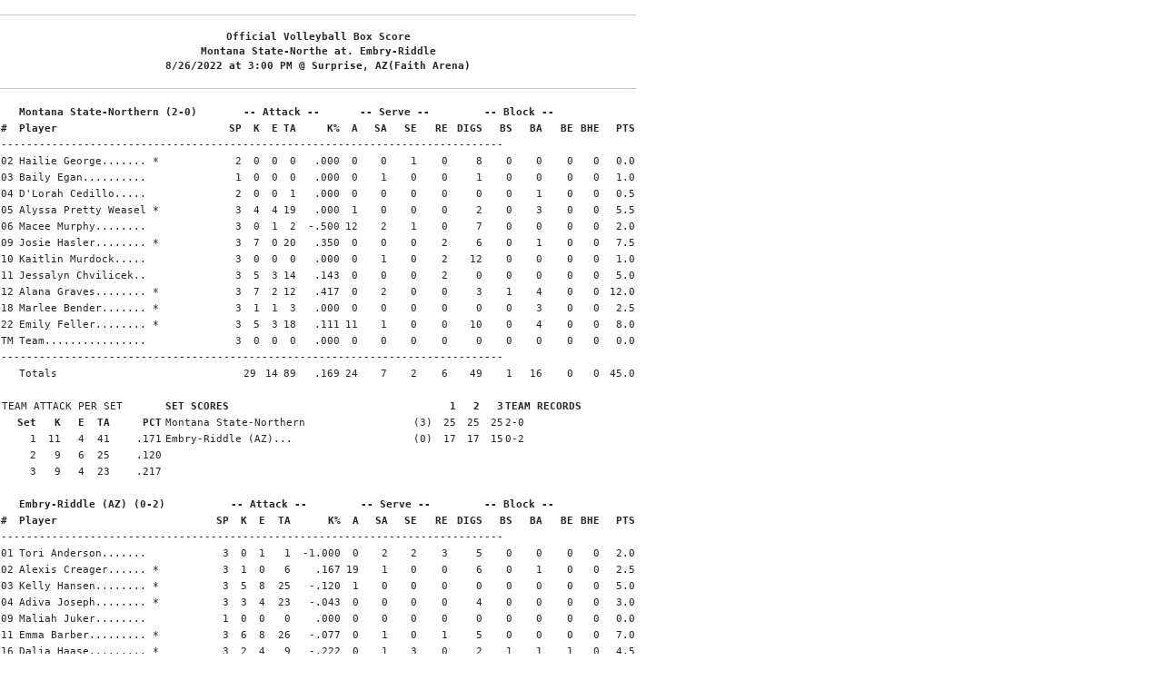

--- FILE ---
content_type: text/html; charset=UTF-8
request_url: https://naiastats.prestosports.com/sports/wvball/2022-23/boxscores/20220826_j52o.xml?tmpl=vbxml-monospace-template
body_size: 3068
content:
<!doctype html>
<html lang="en">
    <head>
        <meta charset="utf-8">
        <title>Montana State-Northe  at.  Embry-Riddle  | Volleyball Box score | 8/26/2022 - NAIA Stats - Print Version</title>
        <meta name="robots" content="NOINDEX" />
        <meta name="viewport" content="width=device-width, initial-scale=1">
        
                <link href="https://cdn.jsdelivr.net/npm/bootstrap@5.2.3/dist/css/bootstrap.min.css" rel="stylesheet" crossorigin="anonymous">
        <link rel="preconnect" href="https://fonts.googleapis.com">
<link rel="preconnect" href="https://fonts.gstatic.com" crossorigin>
<link href="https://fonts.googleapis.com/css2?family=Roboto+Slab:wght@100;200;300;400;500;600;700;800;900&family=Roboto:ital,wght@0,100;0,300;0,400;0,500;0,700;0,900;1,100;1,300;1,400;1,500;1,700;1,900&display=swap" rel="stylesheet">
<link rel="stylesheet" type="text/css" href="https://presto-sport-static.s3.amazonaws.com/fonts/fontawesome-kit-pro-6.0.0/css/all.min.css" /> <link rel="stylesheet" type="text/css" href="https://presto-sport-static.s3.amazonaws.com/fonts/fontawesome-kit-pro-7.0.0/css/all.min.css" />



<style>
:root {
  --heading-font-family:'Roboto Slab', serif;
  --body-font-family:'Roboto', sans-serif;
  --bs-font-sans-serif:'Roboto', sans-serif;
  --bs-body-font-family:'Roboto', sans-serif;
  --fa-family:'Font Awesome 7 Pro';
  --fa-family-brands:'Font Awesome 7 Brands';
}
</style>         




<style>
:root {
	 --bs-primary:#004990;
	 --bs-primary-rgb:0, 73, 144;
	 --bs-secondary:#191d4a;
	 --bs-secondary-rgb:25, 29, 74;
	 --bs-tertiary:#83b231;
	 --bs-tertiary-rgb:131, 178, 49;
	 --bs-link-color:#004990;
	 --bs-link-hover-color:#004990;
	 --bs-accordion-active-color:#004990;
	 --bs-accordion-active-bg:rgba(0, 73, 144, 0.05);
	 --bs-accordion-btn-focus-border-color:rgba(0, 73, 144, 0.35);
	 --bs-accordion-btn-focus-box-shadow:0 0 0 0.25rem rgba(0, 73, 144, 0.25);
	 --ps-site-width:1600px;
	 --site-logo-bg-url:url(/assets/images/NAIA_Bridge_logo_whiteR.png);
}
</style> 
        <link rel="stylesheet" type="text/css" href="https://theme-assets.prestosports.com/theme-assets/generic/assets/css/bootstrap-negative-margins.css"/>
        <link rel="stylesheet" type="text/css" href="https://theme-assets.prestosports.com/theme-assets/generic/assets/css/slick-theme-bs5.css"/>
        <link rel="stylesheet" type="text/css" href="https://theme-assets.prestosports.com/theme-assets/generic/assets/css/global-reset.css" />
        <link rel="stylesheet" type="text/css" href="https://theme-assets.prestosports.com/theme-assets/generic/assets/css/global-theme-reset-bs5.css"/>
        <script src="https://cdnjs.cloudflare.com/ajax/libs/jquery/3.4.1/jquery.min.js" integrity="sha256-CSXorXvZcTkaix6Yvo6HppcZGetbYMGWSFlBw8HfCJo=" crossorigin="anonymous"></script>
        
                




<style>
:root {
	 --bs-primary:#004990;
	 --bs-primary-rgb:0, 73, 144;
	 --bs-secondary:#191d4a;
	 --bs-secondary-rgb:25, 29, 74;
	 --bs-tertiary:#83b231;
	 --bs-tertiary-rgb:131, 178, 49;
	 --bs-link-color:#004990;
	 --bs-link-hover-color:#004990;
	 --bs-accordion-active-color:#004990;
	 --bs-accordion-active-bg:rgba(0, 73, 144, 0.05);
	 --bs-accordion-btn-focus-border-color:rgba(0, 73, 144, 0.35);
	 --bs-accordion-btn-focus-box-shadow:0 0 0 0.25rem rgba(0, 73, 144, 0.25);
	 --ps-site-width:1600px;
	 --site-logo-bg-url:url(/assets/images/NAIA_Bridge_logo_whiteR.png);
}
</style>
        
                
                
                
                
        <!-- no rum header -->
        
        <style>
            .composite-cal .toggle-buttons-bar,
            .composite-cal .cal-nav-right,
            .composite-cal .cal-nav-left,
            .composite-cal .subscribe_links { display:none !important }
            .composite-cal .date-events { display:block !important }
            .composite-cal .cal-day > .ratio::before { padding-top:0 }
            .composite-cal .cal-day-cell { position:static; min-height:100px }
        </style>
    </head>
    <body onload=" print() " class="printer-body">
        <div class="monostats clearfix">

<hr />
<div class="align-center bold">
Official Volleyball Box Score <br />
Montana State-Northe  at.  Embry-Riddle <br />
8/26/2022 at 3:00 PM  @ Surprise, AZ(Faith Arena)<br />
</div>
<hr />


 


<div class="clearfix"><table>
 <tr>
  <th></th>
  <th colspan="2" class="align-left">Montana State-Northern (2-0) </th>
  <th colspan="4">-- Attack --</th>
  <th>&#160;</th>
  <th colspan="3">-- Serve --</th>
  <th>&#160;</th>
  <th colspan="3">-- Block --</th>
  <th>&#160;</th>
  <th>&#160;</th>
 </tr>
 <tr>
  <th class="align-left">#</th>
  <th class="align-left">Player</th>
  <th class="align-right">SP</th>
  <th class="align-right">K</th>
  <th class="align-right">E</th>
  <th class="align-right">TA</th>
  <th class="align-right">K%</th>
  <th class="align-right">A</th>
  <th class="align-right">SA</th>
  <th class="align-right">SE</th>
  <th class="align-right">RE</th>
  <th class="align-right">DIGS</th>
  <th class="align-right">BS</th>
  <th class="align-right">BA</th>
  <th class="align-right">BE</th>
  <th class="align-right">BHE</th>
  <th class="align-right">PTS</th>
 </tr>
 <tr><td colspan="17">-------------------------------------------------------------------------------</td></tr>
   <tr class="odd">
  <td class="align-left">02</td>
  <td class="nowrap">
	                                                                            Hailie George.......
		*</td>
  <td class="align-right">2</td>
  <td class="align-right">0</td>
  <td class="align-right">0</td>
  <td class="align-right">0</td>
  <td class="align-right">.000</td>
  <td class="align-right">0</td>
  <td class="align-right">0</td>
  <td class="align-right">1</td>
  <td class="align-right">0</td>
  <td class="align-right">8</td>
  <td class="align-right">0</td>
  <td class="align-right">0</td>
  <td class="align-right">0</td>
  <td class="align-right">0</td>
  <td class="align-right">0.0</td>
 </tr>
    <tr class="even">
  <td class="align-left">03</td>
  <td class="nowrap">
	                                                                                                    Baily Egan..........
		</td>
  <td class="align-right">1</td>
  <td class="align-right">0</td>
  <td class="align-right">0</td>
  <td class="align-right">0</td>
  <td class="align-right">.000</td>
  <td class="align-right">0</td>
  <td class="align-right">1</td>
  <td class="align-right">0</td>
  <td class="align-right">0</td>
  <td class="align-right">1</td>
  <td class="align-right">0</td>
  <td class="align-right">0</td>
  <td class="align-right">0</td>
  <td class="align-right">0</td>
  <td class="align-right">1.0</td>
 </tr>
    <tr class="odd">
  <td class="align-left">04</td>
  <td class="nowrap">
	                                                            D'Lorah Cedillo.....
		</td>
  <td class="align-right">2</td>
  <td class="align-right">0</td>
  <td class="align-right">0</td>
  <td class="align-right">1</td>
  <td class="align-right">.000</td>
  <td class="align-right">0</td>
  <td class="align-right">0</td>
  <td class="align-right">0</td>
  <td class="align-right">0</td>
  <td class="align-right">0</td>
  <td class="align-right">0</td>
  <td class="align-right">1</td>
  <td class="align-right">0</td>
  <td class="align-right">0</td>
  <td class="align-right">0.5</td>
 </tr>
    <tr class="even">
  <td class="align-left">05</td>
  <td class="nowrap">
	        Alyssa Pretty Weasel
		*</td>
  <td class="align-right">3</td>
  <td class="align-right">4</td>
  <td class="align-right">4</td>
  <td class="align-right">19</td>
  <td class="align-right">.000</td>
  <td class="align-right">1</td>
  <td class="align-right">0</td>
  <td class="align-right">0</td>
  <td class="align-right">0</td>
  <td class="align-right">2</td>
  <td class="align-right">0</td>
  <td class="align-right">3</td>
  <td class="align-right">0</td>
  <td class="align-right">0</td>
  <td class="align-right">5.5</td>
 </tr>
    <tr class="odd">
  <td class="align-left">06</td>
  <td class="nowrap">
	                                                                                    Macee Murphy........
		</td>
  <td class="align-right">3</td>
  <td class="align-right">0</td>
  <td class="align-right">1</td>
  <td class="align-right">2</td>
  <td class="align-right">-.500</td>
  <td class="align-right">12</td>
  <td class="align-right">2</td>
  <td class="align-right">1</td>
  <td class="align-right">0</td>
  <td class="align-right">7</td>
  <td class="align-right">0</td>
  <td class="align-right">0</td>
  <td class="align-right">0</td>
  <td class="align-right">0</td>
  <td class="align-right">2.0</td>
 </tr>
     <tr class="even">
  <td class="align-left">09</td>
  <td class="nowrap">
	                                                                                    Josie Hasler........
		*</td>
  <td class="align-right">3</td>
  <td class="align-right">7</td>
  <td class="align-right">0</td>
  <td class="align-right">20</td>
  <td class="align-right">.350</td>
  <td class="align-right">0</td>
  <td class="align-right">0</td>
  <td class="align-right">0</td>
  <td class="align-right">2</td>
  <td class="align-right">6</td>
  <td class="align-right">0</td>
  <td class="align-right">1</td>
  <td class="align-right">0</td>
  <td class="align-right">0</td>
  <td class="align-right">7.5</td>
 </tr>
    <tr class="odd">
  <td class="align-left">10</td>
  <td class="nowrap">
	                                                            Kaitlin Murdock.....
		</td>
  <td class="align-right">3</td>
  <td class="align-right">0</td>
  <td class="align-right">0</td>
  <td class="align-right">0</td>
  <td class="align-right">.000</td>
  <td class="align-right">0</td>
  <td class="align-right">1</td>
  <td class="align-right">0</td>
  <td class="align-right">2</td>
  <td class="align-right">12</td>
  <td class="align-right">0</td>
  <td class="align-right">0</td>
  <td class="align-right">0</td>
  <td class="align-right">0</td>
  <td class="align-right">1.0</td>
 </tr>
    <tr class="even">
  <td class="align-left">11</td>
  <td class="nowrap">
	                                    Jessalyn Chvilicek..
		</td>
  <td class="align-right">3</td>
  <td class="align-right">5</td>
  <td class="align-right">3</td>
  <td class="align-right">14</td>
  <td class="align-right">.143</td>
  <td class="align-right">0</td>
  <td class="align-right">0</td>
  <td class="align-right">0</td>
  <td class="align-right">2</td>
  <td class="align-right">0</td>
  <td class="align-right">0</td>
  <td class="align-right">0</td>
  <td class="align-right">0</td>
  <td class="align-right">0</td>
  <td class="align-right">5.0</td>
 </tr>
    <tr class="odd">
  <td class="align-left">12</td>
  <td class="nowrap">
	                                                                                    Alana Graves........
		*</td>
  <td class="align-right">3</td>
  <td class="align-right">7</td>
  <td class="align-right">2</td>
  <td class="align-right">12</td>
  <td class="align-right">.417</td>
  <td class="align-right">0</td>
  <td class="align-right">2</td>
  <td class="align-right">0</td>
  <td class="align-right">0</td>
  <td class="align-right">3</td>
  <td class="align-right">1</td>
  <td class="align-right">4</td>
  <td class="align-right">0</td>
  <td class="align-right">0</td>
  <td class="align-right">12.0</td>
 </tr>
     <tr class="even">
  <td class="align-left">18</td>
  <td class="nowrap">
	                                                                            Marlee Bender.......
		*</td>
  <td class="align-right">3</td>
  <td class="align-right">1</td>
  <td class="align-right">1</td>
  <td class="align-right">3</td>
  <td class="align-right">.000</td>
  <td class="align-right">0</td>
  <td class="align-right">0</td>
  <td class="align-right">0</td>
  <td class="align-right">0</td>
  <td class="align-right">0</td>
  <td class="align-right">0</td>
  <td class="align-right">3</td>
  <td class="align-right">0</td>
  <td class="align-right">0</td>
  <td class="align-right">2.5</td>
 </tr>
    <tr class="odd">
  <td class="align-left">22</td>
  <td class="nowrap">
	                                                                                    Emily Feller........
		*</td>
  <td class="align-right">3</td>
  <td class="align-right">5</td>
  <td class="align-right">3</td>
  <td class="align-right">18</td>
  <td class="align-right">.111</td>
  <td class="align-right">11</td>
  <td class="align-right">1</td>
  <td class="align-right">0</td>
  <td class="align-right">0</td>
  <td class="align-right">10</td>
  <td class="align-right">0</td>
  <td class="align-right">4</td>
  <td class="align-right">0</td>
  <td class="align-right">0</td>
  <td class="align-right">8.0</td>
 </tr>
    <tr class="even">
  <td class="align-left">TM</td>
  <td class="nowrap">
	                                                                                                                                                    Team................
		</td>
  <td class="align-right">3</td>
  <td class="align-right">0</td>
  <td class="align-right">0</td>
  <td class="align-right">0</td>
  <td class="align-right">.000</td>
  <td class="align-right">0</td>
  <td class="align-right">0</td>
  <td class="align-right">0</td>
  <td class="align-right">0</td>
  <td class="align-right">0</td>
  <td class="align-right">0</td>
  <td class="align-right">0</td>
  <td class="align-right">0</td>
  <td class="align-right">0</td>
  <td class="align-right">0.0</td>
 </tr>
  <tr><td colspan="17">-------------------------------------------------------------------------------</td></tr>
 <tr>
  <td></td>
  <td colspan="2"  class="align-left">Totals</td>
  <td class="align-v">29</td>
  <td class="align-right">14</td>
  <td class="align-right">89</td>
  <td class="align-right">.169</td>
  <td class="align-right">24</td>
  <td class="align-right">7</td>
  <td class="align-right">2</td>
  <td class="align-right">6</td>
  <td class="align-right">49</td>
  <td class="align-right">1</td>
  <td class="align-right">16</td>
  <td class="align-right">0</td>
  <td class="align-right">0</td>
  <td class="align-right">45.0</td>
 </tr>
</table>

</div>


<div class="clearfix">
<table>
 <tr>
  <td valign="top" width="180px"><table class="all-center">
    <tr>
    <td colspan="5">TEAM ATTACK PER SET</td>
</tr>
<tr>
    <th class="align-right" >Set</th>
    <th class="align-right" >K</th>
    <th class="align-right" >E</th>
    <th class="align-right" >TA</th>
    <th class="align-right" >PCT</th>
</tr>
        <tr class="$row">
    <td class="align-right">1</td>
    <td class="align-right">11</td>
    <td class="align-right">4</td>
    <td class="align-right">41</td>
    <td class="align-right">.171</td>
</tr>
    <tr class="$row">
    <td class="align-right">2</td>
    <td class="align-right">9</td>
    <td class="align-right">6</td>
    <td class="align-right">25</td>
    <td class="align-right">.120</td>
</tr>
    <tr class="$row">
    <td class="align-right">3</td>
    <td class="align-right">9</td>
    <td class="align-right">4</td>
    <td class="align-right">23</td>
    <td class="align-right">.217</td>
</tr>
</table>
</td>

  <td valign="top">
<table>
  <tr>
  <th>SET SCORES</th>
  <th></th>
    <th class="align-right">1</th>
    <th class="align-right">2</th>
    <th class="align-right">3</th>
          <th>TEAM RECORDS</th>
   </tr>
 <tr>
    <td class="nowrap">        Montana State-Northern
</td>
  <td class="align-right">(3)</td>
    <td class="align-right">25</td>
    <td class="align-right">25</td>
    <td class="align-right">25</td>
                <td>2-0</td>
      </tr>
 <tr>
    <td class="nowrap">                                            Embry-Riddle (AZ)...
</td>
  <td class="align-right">(0)</td>
    <td class="align-right">17</td>
    <td class="align-right">17</td>
    <td class="align-right">15</td>
                <td>0-2</td>
      </tr>
</table>

  </td>
 </tr>
</table>

</div>


<div class="clearfix">
<table>
 <tr>
  <th></th>
  <th colspan="2" class="align-left">Embry-Riddle (AZ) (0-2) </th>
  <th colspan="4">-- Attack --</th>
  <th>&#160;</th>
  <th colspan="3">-- Serve --</th>
  <th>&#160;</th>
  <th colspan="3">-- Block --</th>
  <th>&#160;</th>
  <th>&#160;</th>
 </tr>
 <tr>
  <th class="align-left">#</th>
  <th class="align-left">Player</th>
  <th class="align-right">SP</th>
  <th class="align-right">K</th>
  <th class="align-right">E</th>
  <th class="align-right">TA</th>
  <th class="align-right">K%</th>
  <th class="align-right">A</th>
  <th class="align-right">SA</th>
  <th class="align-right">SE</th>
  <th class="align-right">RE</th>
  <th class="align-right">DIGS</th>
  <th class="align-right">BS</th>
  <th class="align-right">BA</th>
  <th class="align-right">BE</th>
  <th class="align-right">BHE</th>
  <th class="align-right">PTS</th>
 </tr>
 <tr><td colspan="17">-------------------------------------------------------------------------------</td></tr>
   <tr class="odd">
  <td class="align-left">01</td>
  <td class="nowrap">
	                                                                            Tori Anderson.......
		</td>
  <td class="align-right">3</td>
  <td class="align-right">0</td>
  <td class="align-right">1</td>
  <td class="align-right">1</td>
  <td class="align-right">-1.000</td>
  <td class="align-right">0</td>
  <td class="align-right">2</td>
  <td class="align-right">2</td>
  <td class="align-right">3</td>
  <td class="align-right">5</td>
  <td class="align-right">0</td>
  <td class="align-right">0</td>
  <td class="align-right">0</td>
  <td class="align-right">0</td>
  <td class="align-right">2.0</td>
 </tr>
    <tr class="even">
  <td class="align-left">02</td>
  <td class="nowrap">
	                                                                    Alexis Creager......
		*</td>
  <td class="align-right">3</td>
  <td class="align-right">1</td>
  <td class="align-right">0</td>
  <td class="align-right">6</td>
  <td class="align-right">.167</td>
  <td class="align-right">19</td>
  <td class="align-right">1</td>
  <td class="align-right">0</td>
  <td class="align-right">0</td>
  <td class="align-right">6</td>
  <td class="align-right">0</td>
  <td class="align-right">1</td>
  <td class="align-right">0</td>
  <td class="align-right">0</td>
  <td class="align-right">2.5</td>
 </tr>
    <tr class="odd">
  <td class="align-left">03</td>
  <td class="nowrap">
	                                                                                    Kelly Hansen........
		*</td>
  <td class="align-right">3</td>
  <td class="align-right">5</td>
  <td class="align-right">8</td>
  <td class="align-right">25</td>
  <td class="align-right">-.120</td>
  <td class="align-right">1</td>
  <td class="align-right">0</td>
  <td class="align-right">0</td>
  <td class="align-right">0</td>
  <td class="align-right">0</td>
  <td class="align-right">0</td>
  <td class="align-right">0</td>
  <td class="align-right">0</td>
  <td class="align-right">0</td>
  <td class="align-right">5.0</td>
 </tr>
    <tr class="even">
  <td class="align-left">04</td>
  <td class="nowrap">
	                                                                                    Adiva Joseph........
		*</td>
  <td class="align-right">3</td>
  <td class="align-right">3</td>
  <td class="align-right">4</td>
  <td class="align-right">23</td>
  <td class="align-right">-.043</td>
  <td class="align-right">0</td>
  <td class="align-right">0</td>
  <td class="align-right">0</td>
  <td class="align-right">0</td>
  <td class="align-right">4</td>
  <td class="align-right">0</td>
  <td class="align-right">0</td>
  <td class="align-right">0</td>
  <td class="align-right">0</td>
  <td class="align-right">3.0</td>
 </tr>
     <tr class="odd">
  <td class="align-left">09</td>
  <td class="nowrap">
	                                                                                    Maliah Juker........
		</td>
  <td class="align-right">1</td>
  <td class="align-right">0</td>
  <td class="align-right">0</td>
  <td class="align-right">0</td>
  <td class="align-right">.000</td>
  <td class="align-right">0</td>
  <td class="align-right">0</td>
  <td class="align-right">0</td>
  <td class="align-right">0</td>
  <td class="align-right">0</td>
  <td class="align-right">0</td>
  <td class="align-right">0</td>
  <td class="align-right">0</td>
  <td class="align-right">0</td>
  <td class="align-right">0.0</td>
 </tr>
    <tr class="even">
  <td class="align-left">11</td>
  <td class="nowrap">
	                                                                                            Emma Barber.........
		*</td>
  <td class="align-right">3</td>
  <td class="align-right">6</td>
  <td class="align-right">8</td>
  <td class="align-right">26</td>
  <td class="align-right">-.077</td>
  <td class="align-right">0</td>
  <td class="align-right">1</td>
  <td class="align-right">0</td>
  <td class="align-right">1</td>
  <td class="align-right">5</td>
  <td class="align-right">0</td>
  <td class="align-right">0</td>
  <td class="align-right">0</td>
  <td class="align-right">0</td>
  <td class="align-right">7.0</td>
 </tr>
     <tr class="odd">
  <td class="align-left">16</td>
  <td class="nowrap">
	                                                                                            Dalia Haase.........
		*</td>
  <td class="align-right">3</td>
  <td class="align-right">2</td>
  <td class="align-right">4</td>
  <td class="align-right">9</td>
  <td class="align-right">-.222</td>
  <td class="align-right">0</td>
  <td class="align-right">1</td>
  <td class="align-right">3</td>
  <td class="align-right">0</td>
  <td class="align-right">2</td>
  <td class="align-right">1</td>
  <td class="align-right">1</td>
  <td class="align-right">1</td>
  <td class="align-right">0</td>
  <td class="align-right">4.5</td>
 </tr>
    <tr class="even">
  <td class="align-left">23</td>
  <td class="nowrap">
	                                                                                                    Erika Herr..........
		</td>
  <td class="align-right">3</td>
  <td class="align-right">2</td>
  <td class="align-right">0</td>
  <td class="align-right">3</td>
  <td class="align-right">.667</td>
  <td class="align-right">0</td>
  <td class="align-right">1</td>
  <td class="align-right">2</td>
  <td class="align-right">0</td>
  <td class="align-right">6</td>
  <td class="align-right">0</td>
  <td class="align-right">0</td>
  <td class="align-right">0</td>
  <td class="align-right">0</td>
  <td class="align-right">3.0</td>
 </tr>
    <tr class="odd">
  <td class="align-left">36</td>
  <td class="nowrap">
	        Juliette van den Herik
		*</td>
  <td class="align-right">3</td>
  <td class="align-right">4</td>
  <td class="align-right">2</td>
  <td class="align-right">10</td>
  <td class="align-right">.200</td>
  <td class="align-right">0</td>
  <td class="align-right">0</td>
  <td class="align-right">0</td>
  <td class="align-right">0</td>
  <td class="align-right">0</td>
  <td class="align-right">0</td>
  <td class="align-right">0</td>
  <td class="align-right">0</td>
  <td class="align-right">0</td>
  <td class="align-right">4.0</td>
 </tr>
    <tr class="even">
  <td class="align-left">37</td>
  <td class="nowrap">
	                                                                                    Lily Figgins........
		</td>
  <td class="align-right">3</td>
  <td class="align-right">1</td>
  <td class="align-right">0</td>
  <td class="align-right">2</td>
  <td class="align-right">.500</td>
  <td class="align-right">4</td>
  <td class="align-right">0</td>
  <td class="align-right">1</td>
  <td class="align-right">3</td>
  <td class="align-right">14</td>
  <td class="align-right">0</td>
  <td class="align-right">0</td>
  <td class="align-right">0</td>
  <td class="align-right">0</td>
  <td class="align-right">1.0</td>
 </tr>
    <tr class="odd">
  <td class="align-left">TM</td>
  <td class="nowrap">
	                                                                                                                                                    Team................
		</td>
  <td class="align-right">3</td>
  <td class="align-right">0</td>
  <td class="align-right">0</td>
  <td class="align-right">0</td>
  <td class="align-right">.000</td>
  <td class="align-right">0</td>
  <td class="align-right">0</td>
  <td class="align-right">0</td>
  <td class="align-right">0</td>
  <td class="align-right">0</td>
  <td class="align-right">0</td>
  <td class="align-right">0</td>
  <td class="align-right">0</td>
  <td class="align-right">0</td>
  <td class="align-right">0.0</td>
 </tr>
  <tr><td colspan="17">-------------------------------------------------------------------------------</td></tr>
 <tr>
  <td></td>
  <td colspan="2"  class="align-left">Totals</td>
  <td class="align-v">24</td>
  <td class="align-right">27</td>
  <td class="align-right">105</td>
  <td class="align-right">-.029</td>
  <td class="align-right">24</td>
  <td class="align-right">6</td>
  <td class="align-right">8</td>
  <td class="align-right">7</td>
  <td class="align-right">42</td>
  <td class="align-right">1</td>
  <td class="align-right">2</td>
  <td class="align-right">1</td>
  <td class="align-right">0</td>
  <td class="align-right">32.0</td>
 </tr>
</table>

</div>

<div class="clearfix">
<table>
 <tr>
  <td valign="top" width="180px"><table class="all-center">
    <tr>
    <td colspan="5">TEAM ATTACK PER SET</td>
</tr>
<tr>
    <th class="align-right" >Set</th>
    <th class="align-right" >K</th>
    <th class="align-right" >E</th>
    <th class="align-right" >TA</th>
    <th class="align-right" >PCT</th>
</tr>
        <tr class="$row">
    <td class="align-right">1</td>
    <td class="align-right">10</td>
    <td class="align-right">10</td>
    <td class="align-right">49</td>
    <td class="align-right">.000</td>
</tr>
    <tr class="$row">
    <td class="align-right">2</td>
    <td class="align-right">8</td>
    <td class="align-right">9</td>
    <td class="align-right">30</td>
    <td class="align-right">-.033</td>
</tr>
    <tr class="$row">
    <td class="align-right">3</td>
    <td class="align-right">6</td>
    <td class="align-right">8</td>
    <td class="align-right">26</td>
    <td class="align-right">-.077</td>
</tr>
</table>
</td>

  <td valign="top">
        <span class="bold">Site: </span>Surprise, AZ (Faith Arena) <br />
   <span class="bold">Date: </span>8/26/2022
   <span class="bold">Attend: </span>0
   <span class="bold">Time: </span>1:08 <br />
   <span class="bold">Referees: </span>
      </td>
 </tr>
</table>
</div>


<div class="legend">* = Starter</div>
</div>
        <!-- from: generic-bootstrap theme -->
        
                <!-- no rum footer -->
    </body>
</html>
